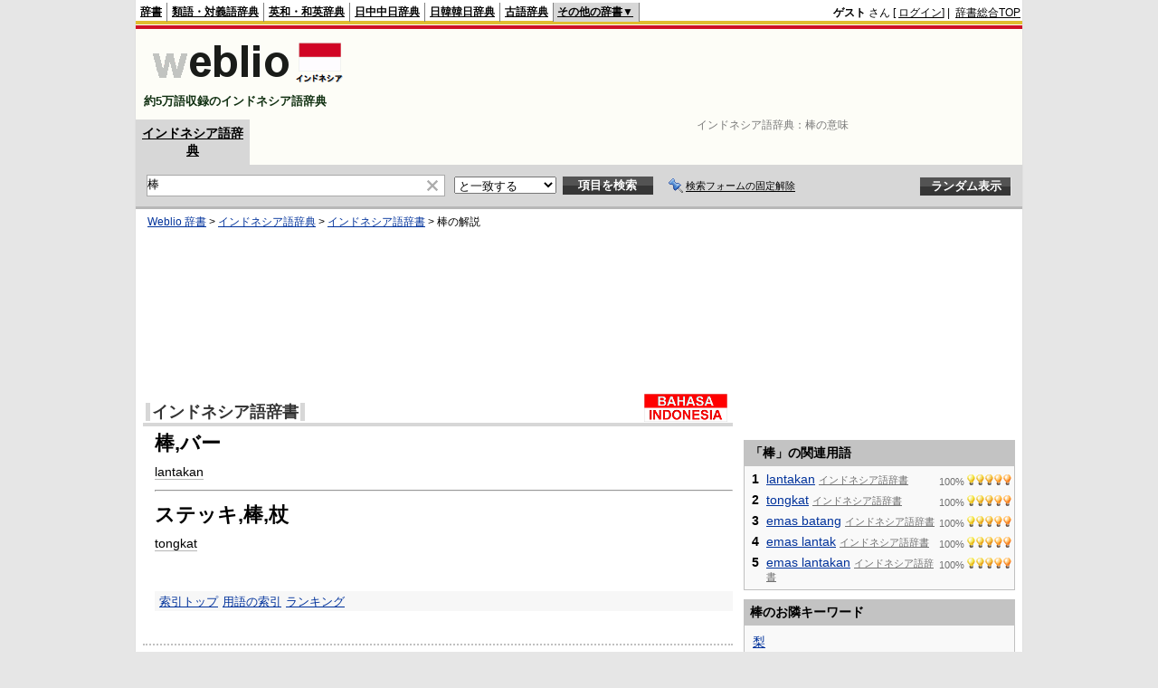

--- FILE ---
content_type: text/html; charset=utf-8
request_url: https://www.google.com/recaptcha/api2/aframe
body_size: 267
content:
<!DOCTYPE HTML><html><head><meta http-equiv="content-type" content="text/html; charset=UTF-8"></head><body><script nonce="TRkdD5Ta5OeNb6-r1YNukg">/** Anti-fraud and anti-abuse applications only. See google.com/recaptcha */ try{var clients={'sodar':'https://pagead2.googlesyndication.com/pagead/sodar?'};window.addEventListener("message",function(a){try{if(a.source===window.parent){var b=JSON.parse(a.data);var c=clients[b['id']];if(c){var d=document.createElement('img');d.src=c+b['params']+'&rc='+(localStorage.getItem("rc::a")?sessionStorage.getItem("rc::b"):"");window.document.body.appendChild(d);sessionStorage.setItem("rc::e",parseInt(sessionStorage.getItem("rc::e")||0)+1);localStorage.setItem("rc::h",'1768472290938');}}}catch(b){}});window.parent.postMessage("_grecaptcha_ready", "*");}catch(b){}</script></body></html>